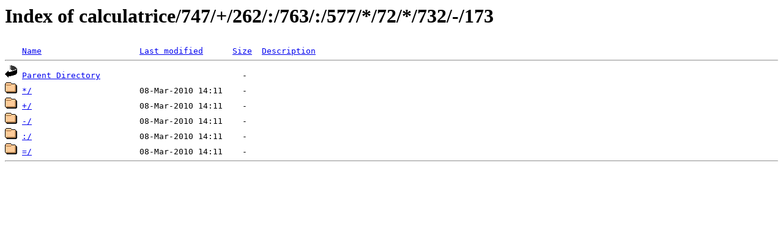

--- FILE ---
content_type: text/html; charset=UTF-8
request_url: https://calc.dcfvg.com/calculatrice/747/+/262/:/763/:/577/*/72/*/732/-/173/
body_size: 208
content:
<!DOCTYPE HTML PUBLIC "-//W3C//DTD HTML 3.2 Final//EN">
<html>
<head>
<title>Index of calculatrice/747/+/262/:/763/:/577/*/72/*/732/-/173</title>
</head>
<body>
<h1>Index of calculatrice/747/+/262/:/763/:/577/*/72/*/732/-/173</h1>
<pre><img src="/icons/blank.gif" alt="Icon "> <a href="?C=N;O=D">Name</a>                    <a href="?C=M;O=A">Last modified</a>      <a href="?C=S;O=A">Size</a>  <a href="?C=D;O=A">Description</a>
<hr><img src="/icons/back.gif" alt="[DIR]"> <a href="../">Parent Directory</a>                             -
<img src="/icons/folder.gif" alt="[DIR]"> <a href="*/">*/</a>                      08-Mar-2010 14:11    -
<img src="/icons/folder.gif" alt="[DIR]"> <a href="+/">+/</a>                      08-Mar-2010 14:11    -
<img src="/icons/folder.gif" alt="[DIR]"> <a href="-/">-/</a>                      08-Mar-2010 14:11    -
<img src="/icons/folder.gif" alt="[DIR]"> <a href=":/">:/</a>                      08-Mar-2010 14:11    -
<img src="/icons/folder.gif" alt="[DIR]"> <a href="=/">=/</a>                      08-Mar-2010 14:11    -
<hr>
</pre>
</body>
</html>